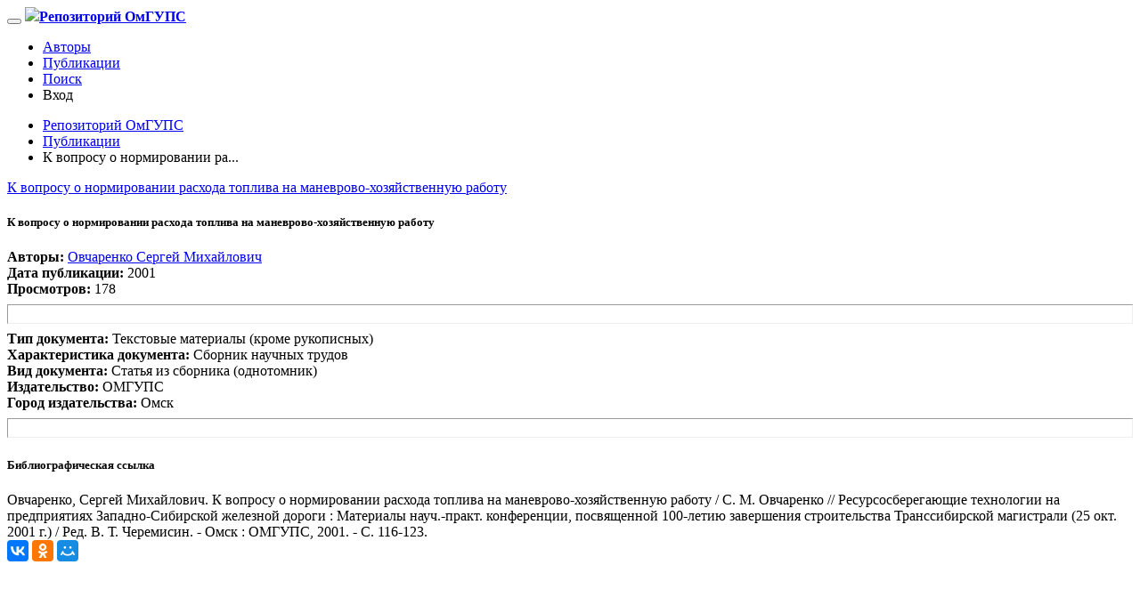

--- FILE ---
content_type: text/html; charset=utf-8
request_url: https://el.omgups.ru/preview/31923
body_size: 5720
content:
<!DOCTYPE html><html class="no-js" dir="ltr" lang="ru"><head><title>Репозиторий ОмГУПС | К вопросу о нормировании расхода топлива на маневрово-хозяйственную работу</title><meta charset="utf-8"/><meta content="ie=edge" http-equiv="x-ua-compatible"/><link href="/static/favicon/apple-icon-57x57.png" rel="apple-touch-icon" sizes="57x57"/><link href="/static/favicon/apple-icon-60x60.png" rel="apple-touch-icon" sizes="60x60"/><link href="/static/favicon/apple-icon-72x72.png" rel="apple-touch-icon" sizes="72x72"/><link href="/static/favicon/apple-icon-76x76.png" rel="apple-touch-icon" sizes="76x76"/><link href="/static/favicon/apple-icon-114x114.png" rel="apple-touch-icon" sizes="114x114"/><link href="/static/favicon/apple-icon-120x120.png" rel="apple-touch-icon" sizes="120x120"/><link href="/static/favicon/static/favicon/apple-icon-144x144.png" rel="apple-touch-icon" sizes="144x144"/><link href="/static/favicon/apple-icon-152x152.png" rel="apple-touch-icon" sizes="152x152"/><link href="/static/favicon/apple-icon-180x180.png" rel="apple-touch-icon" sizes="180x180"/><link href="/static/favicon/android-icon-192x192.png" rel="icon" sizes="192x192" type="image/png"/><link href="/static/favicon/favicon-32x32.png" rel="icon" sizes="32x32" type="image/png"/><link href="/static/favicon/favicon-96x96.png" rel="icon" sizes="96x96" type="image/png"/><link href="/static/favicon/favicon-16x16.png" rel="icon" sizes="16x16" type="image/png"/><link href="/static/favicon/manifest.json" rel="manifest"/><meta content="#ffffff" name="msapplication-TileColor"/><meta content="/static/favicon/ms-icon-144x144.png" name="msapplication-TileImage"/><meta content="#ffffff" name="theme-color"/><meta content="width=device-width, initial-scale=1, maximum-scale=1" name="viewport"/><meta content="65b38946e3d65a73" name="yandex-verification"/><meta content="nvWSsIf5POqeZmxGgxiPGE6JY-uE2C7PbrBCqRNVObc" name="google-site-verification"/><link href="/static/css/foundation.min.css" rel="stylesheet" type="text/css"/><link href="/static/css/selecte2-foundation.min.css" rel="stylesheet" type="text/css"/><link href="/static/css/font-awesome.min.css" rel="stylesheet" type="text/css"/><link href="https://fonts.googleapis.com/css?family=Roboto:300,400,500,700&amp;subset=cyrillic" rel="stylesheet" type="text/css"/><link href="https://cdnjs.cloudflare.com/ajax/libs/select2/4.0.6-rc.0/css/select2.min.css" rel="stylesheet" type="text/css"/><link href="https://cdn.datatables.net/v/zf/dt-1.10.16/datatables.min.css" rel="stylesheet" type="text/css"/><link href="/static/css/app.css?v=578c8a3" rel="stylesheet" type="text/css"/><meta content="Овчаренко, Сергей Михайлович. К вопросу о нормировании расхода топлива на маневрово-хозяйственную работу / С. М. Овчаренко // Ресурсосберегающие технологии на предприятиях Западно-Сибирской железной дороги : Материалы науч.-практ. конференции, посвященной 100-летию завершения строительства Транссибирской магистрали (25 окт. 2001 г.) / Ред. В. Т. Черемисин. - Омск : ОМГУПС, 2001. - С. 116-123." name="description"/><meta content="ОмГУПС, репозиторий, научная библиотека, " name="keywords"/></head><body itemscope="" itemtype="http://schema.org/WebPage"><section class="main-content"><nav class="top-bar topbar-responsive" itemscope="" itemtype="http://schema.org/SiteNavigationElement"><div class="row "><div class="small-12 columns"><div class="top-bar-title "><span data-hide-for="medium" data-responsive-toggle="topbar-responsive"><button class="menu-icon" data-toggle="" type="button"></button></span> <a class="topbar-responsive-logo" href="/"><img src="/static/media/logo.png" style="width: auto;height: 25px;"/><strong>Репозиторий ОмГУПС</strong></a></div><div class="topbar-responsive-links " id="topbar-responsive"><div class="top-bar-right"><ul class="menu simple vertical medium-horizontal"><li class="hide-for-medium-only" itemprop="name"><a href="/users" itemprop="url"><i aria-hidden="true" class="fa fa-users"></i> Авторы</a></li><li itemprop="name"><a href="/preview" itemprop="url"><i aria-hidden="true" class="fa fa-files-o"></i> Публикации</a></li><li itemprop="name"><a href="/search" itemprop="url"><i aria-hidden="true" class="fa fa-search"></i> Поиск</a></li><li><a data-open="loginModal"><i aria-hidden="true" class="fa fa-sign-in"></i> Вход</a></li></ul></div></div></div></div></nav><div itemprop="mainContentOfPage" itemscope="true" itemtype="http://schema.org/WebPageElement"><div class="row padding-top-only"><div class="large-12 columns"><nav aria-label="Вы здесь" role="navigation"><ul class="breadcrumbs" itemscope="" itemtype="http://data-vocabulary.org/Breadcrumb"><li><a href="/" itemprop="url"><meta content="Репозиторий ОмГУПС" itemprop="title"/>Репозиторий ОмГУПС</a></li><li><a href="/preview" itemprop="url"><meta content="Публикации" itemprop="title"/>Публикации</a></li><li class="disabled">К вопросу о нормировании ра...</li></ul></nav></div></div><div class="row"><div class="large-12 medium-12 small-12 columns" itemscope="" itemtype="http://schema.org/CreativeWork"><a class="hide" href="/preview/31923" itemprop="url">К вопросу о нормировании расхода топлива на маневрово-хозяйственную работу</a><meta content="Овчаренко, Сергей Михайлович. К вопросу о нормировании расхода топлива на маневрово-хозяйственную работу / С. М. Овчаренко // Ресурсосберегающие технологии на предприятиях Западно-Сибирской железной дороги : Материалы науч.-практ. конференции, посвященной 100-летию завершения строительства Транссибирской магистрали (25 окт. 2001 г.) / Ред. В. Т. Черемисин. - Омск : ОМГУПС, 2001. - С. 116-123." itemprop="description"/><meta content="None" itemprop="text"/><meta content="К вопросу о нормировании расхода топлива на маневрово-хозяйственную работу" itemprop="headline"/><div class="media-object stack-for-small callout"><div class="media-object-section"><div class="row"><div class="small-12 columns"><h5><b itemprop="name">К вопросу о нормировании расхода топлива на маневрово-хозяйственную работу</b></h5></div><div class="small-12 medium-12 columns"><i aria-hidden="true" class="fa fa-user "></i> <b>Авторы:</b> <span itemprop="contributor" itemscope="" itemtype="http://schema.org/Person"><meta content="" itemprop="description"/><span class="hidden" itemprop="worksFor" itemscope="" itemtype="http://schema.org/Organization"><meta content="ОмГУПС" itemprop="name"/><meta content="г.Омск Карла Маркса просп., 35" itemprop="address"/><meta content="+73812310711" itemprop="telephone"/></span> <span class="hidden" itemprop="affiliation" itemscope="" itemtype="http://schema.org/Organization"><meta content="ОмГУПС" itemprop="name"/><meta content="г.Омск Карла Маркса просп., 35" itemprop="address"/><meta content="+73812310711" itemprop="telephone"/></span> <a href="/users/143" itemprop="url"><span itemprop="name">Овчаренко Сергей Михайлович</span></a></span></div><div class="small-12 columns"><i aria-hidden="true" class="fa fa-calendar-check-o"></i> <b>Дата публикации:</b> <span itemprop="dateCreated">2001</span></div><div class="small-12 columns"><i aria-hidden="true" class="fa fa-eye"></i> <b>Просмотров:</b> 178</div><hr style="height:20px;"/><div class="small-12 columns"><i aria-hidden="true" class="fa fa-file"></i> <b>Тип документа:</b> <span itemprop="learningResourceType">Текстовые материалы (кроме рукописных)</span></div><div class="small-12 columns"><i aria-hidden="true" class="fa fa-file"></i> <b>Характеристика документа:</b> Сборник научных трудов</div><div class="small-12 columns"><i aria-hidden="true" class="fa fa-file"></i> <b>Вид документа:</b> <span itemprop="fileFormat">Статья из сборника (однотомник)</span></div><div class="small-12 columns"><i aria-hidden="true" class="fa fa-outdent"></i> <b>Издательство:</b> <span>ОМГУПС</span></div><div class="small-12 columns"><i aria-hidden="true" class="fa fa-home"></i> <b>Город издательства:</b> Омск</div><hr style="height:20px;"/><div class="small-12 columns"><h5><b>Библиографическая ссылка</b></h5></div><div class="small-12 columns">Овчаренко, Сергей Михайлович. К вопросу о нормировании расхода топлива на маневрово-хозяйственную работу / С. М. Овчаренко // Ресурсосберегающие технологии на предприятиях Западно-Сибирской железной дороги : Материалы науч.-практ. конференции, посвященной 100-летию завершения строительства Транссибирской магистрали (25 окт. 2001 г.) / Ред. В. Т. Черемисин. - Омск : ОМГУПС, 2001. - С. 116-123.</div></div></div></div></div><div class="small-12 columns"><script src="//yastatic.net/es5-shims/0.0.2/es5-shims.min.js"></script><script src="//yastatic.net/share2/share.js"></script><div class="callout"><div class="ya-share2" data-counter="" data-services="collections,vkontakte,facebook,odnoklassniki,moimir,gplus"></div><div id="disqus_thread"></div></div><script>


    /**
*  RECOMMENDED CONFIGURATION VARIABLES: EDIT AND UNCOMMENT THE SECTION BELOW TO INSERT DYNAMIC VALUES FROM YOUR PLATFORM OR CMS.
*  LEARN WHY DEFINING THESE VARIABLES IS IMPORTANT: https://disqus.com/admin/universalcode/#configuration-variables*/
/*
var disqus_config = function () {
this.page.url = PAGE_URL;  // Replace PAGE_URL with your page's canonical URL variable
this.page.identifier = PAGE_IDENTIFIER; // Replace PAGE_IDENTIFIER with your page's unique identifier variable
};
*/
(function() { // DON'T EDIT BELOW THIS LINE
var d = document, s = d.createElement('script');
s.src = 'https://el-omgups-ru.disqus.com/embed.js';
s.setAttribute('data-timestamp', +new Date());
(d.head || d.body).appendChild(s);
})();
</script></div></div></div></section><footer class="block-dark-gray padding-top" itemscope="" itemtype="http://schema.org/SiteNavigationElement"><div class="row"><div class="large-4 medium-6 columns"><h5><i aria-hidden="true" class="fa fa-database"></i> Репозиторий ОмГУПС</h5><ol class="non-style-list"><li>Открытая база научных работ ОмГУПС</li></ol><h5><i aria-hidden="true" class="fa fa-bars"></i> Контакты</h5><ol class="non-style-list"><li><a href="mailto:support@el-omgups.ru"><i aria-hidden="true" class="fa fa-envelope-o"></i> support@el-omgups.ru</a></li><li><a href="tel:+73812310711"><i aria-hidden="true" class="fa fa-phone"></i> +7 (3812) 31-07-11</a></li><li><a><i aria-hidden="true" class="fa fa-map-marker"></i> г.Омск Карла Маркса просп., 35</a></li></ol><h5><i aria-hidden="true" class="fa fa-folder-open-o"></i> Структура</h5><ol class="non-style-list"><li itemprop="name"><a href="/users" itemprop="url"><i aria-hidden="true" class="fa fa-users"></i> Авторы</a></li><li itemprop="name"><a href="/preview" itemprop="url"><i aria-hidden="true" class="fa fa-files-o"></i> Публикации</a></li><li itemprop="name"><a href="/search" itemprop="url"><i aria-hidden="true" class="fa fa-search"></i> Поиск</a></li><li><a data-open="loginModal"><i aria-hidden="true" class="fa fa-sign-in"></i> Вход</a></li><li itemprop="name"><a href="/contacs" itemprop="url"><i aria-hidden="true" class="fa fa-list-ol"></i> Контакты</a></li><li itemprop="name"><a href="/about" itemprop="url"><i aria-hidden="true" class="fa fa-flag-o"></i> О Репозитории</a></li></ol><h5><i aria-hidden="true" class="fa fa-link"></i> Полезные ссылки</h5><ol class="non-style-list"><li><a href="http://omgups.ru" target="_blank">http://omgups.ru</a></li><li><a href="http://bibl.omgups.ru" target="_blank">http://bibl.omgups.ru</a></li></ol></div><div class="large-4 medium-6 columns"><h5><i aria-hidden="true" class="fa fa-users"></i> Авторы</h5><ol class="non-style-list"><li><a href="/users/139">Четвергов Виталий Алексеевич</a></li><li><a href="/users/24">Черемисин Василий Титович</a></li><li><a href="/users/28">Галиев Ильхам Исламович</a></li><li><a href="/users/73">Нехаев Виктор Алексеевич</a></li><li><a href="/users/18">Сидоров Олег Алексеевич</a></li><li><a href="/users/13">Ведрученко Виктор Родионович</a></li><li><a href="/users/11">Шпалтаков Владимир Петрович</a></li><li><a href="/users/638">Тэттэр Александр Юрьевич</a></li><li><a href="/users/4">Харламов Виктор Васильевич</a></li><li><a href="/users/120">Митрохин Валерий Евгеньевич</a></li><li><a href="/users/38">Кувалдина Татьяна Борисовна</a></li><li><a href="/users/33">Лебедев Виталий Матвеевич</a></li><li><a href="/users/601">Бакланов Александр Алексеевич</a></li><li><a href="/users/581">Ахмеджанов Равиль Абдраманович</a></li><li><a href="/users/344">Левкин Григорий Григорьевич</a></li><li><a href="/users/621">Усманов Юрий Ахкемович</a></li><li><a href="/users/143">Овчаренко Сергей Михайлович</a></li><li><a href="/users">Ещё...</a></li></ol></div><div class="large-4 columns"><h5><i aria-hidden="true" class="fa fa-tags"></i> Направление исследований</h5><ul class="cloud-tags"><a class="size_n" href="/search?search=Автоматика, телемеханика и связь на железнодорожном транспорте">Автоматика, телемеханика и связь на железнодорожном транспорте</a> <a class="size_b" href="/search?search=Автоматическая телефонная связь">Автоматическая телефонная связь</a> <a class="size_ " href="/search?search=Алгебра и геометрия">Алгебра и геометрия</a> <a class="size_s" href="/search?search=Антенны">Антенны</a> <a class="size_l" href="/search?search=Базы данных">Базы данных</a> <a class="size_b" href="/search?search=Безопасность жизнедеятельности">Безопасность жизнедеятельности</a> <a class="size_ " href="/search?search=Безопасность жизнедеятельности в ЧС">Безопасность жизнедеятельности в ЧС</a> <a class="size_ " href="/search?search=Бизнес-планирование">Бизнес-планирование</a> <a class="size_l" href="/search?search=Биржевое дело">Биржевое дело</a> <a class="size_ " href="/search?search=Бухгалтерский учет">Бухгалтерский учет</a> <a class="size_n" href="/search?search=Вагоны и вагонное хозяйство">Вагоны и вагонное хозяйство</a> <a class="size_b" href="/search?search=География">География</a> <a class="size_ " href="/search?search=Гидрогазодинамика">Гидрогазодинамика</a> <a class="size_l" href="/search?search=Государственное и муниципальное управление">Государственное и муниципальное управление</a> <a class="size_ " href="/search?search=Графика">Графика</a> <a class="size_l" href="/search?search=Детали машин и основы конструирования">Детали машин и основы конструирования</a> <a class="size_b" href="/search?search=Диспетчерская централизация">Диспетчерская централизация</a> <a class="size_n" href="/search?search=Журналистика">Журналистика</a> <a class="size_n" href="/search?search=Инвестиции">Инвестиции</a> <a class="size_b" href="/search?search=Инженерная графика">Инженерная графика</a> <a class="size_s" href="/search?search=Иностранные языки">Иностранные языки</a> <a class="size_b" href="/search?search=Иностранный язык">Иностранный язык</a> <a class="size_n" href="/search?search=Информатика">Информатика</a> <a class="size_b" href="/search?search=Информационная безопасность">Информационная безопасность</a> <a class="size_b" href="/search?search=Информационный менеджмент">Информационный менеджмент</a></ul></div><hr/><div class="large-12 columns"><p>Институциональный репозиторий ОмГУПС обеспечивает хранение и распространение цифровых материалов, являющихся интеллектуальной собственностью ОмГУПС. Он создан для продвижения результатов научных исследований ОмГУПС и их поиск в сети Интернет. Репозиторий содержит документы и публикации, авторами или соавторами которых являются сотрудники и обучающиеся ОмГУПС.</p></div><hr/><div class="large-12 columns">© <span itemprop="copyrightYear">2026</span> <span itemprop="copyrightHolder" itemscope="" itemtype="http://schema.org/Organization"><meta content="г.Омск Карла Маркса просп., 35" itemprop="address"/><meta content="+73812310711" itemprop="telephone"/><span itemprop="name">ОмГУПС</span></span>, Все права защищены</div></div></footer><div class="reveal" data-reveal="" id="loginModal"><h1>Добро пожаловать</h1><form action="/login/" id="login_form" method="POST"><input name="csrfmiddlewaretoken" type="hidden" value="JimkpnBbjYXzyYg1SsHTRgBAzb1w95qH4zY7kozw5AexZgM9c5wQBC31hGIWO47H"/><div class="row"><div class="medium-3 columns"><label class="text-right middle" data-validation="required" for="username">Логин</label></div><div class="medium-9 columns"><input autocomplete="off" data-validation-error-msg="Обязательное поле" id="username" name="username" placeholder="E-mail/ФИО" type="text"/></div></div><div class="row"><div class="medium-3 columns"><label class="text-right middle" for="password">Пароль</label></div><div class="medium-9 columns"><input autocomplete="off" data-validation="required" data-validation-error-msg="Обязательное поле" id="password" name="password" placeholder="Пароль" type="password"/></div></div><div class="row"><div class="medium-3 columns"></div><div class="medium-9 columns"><input class="hollow success button" type="submit" value="Войти"/></div></div></form><button aria-label="Close modal" class="close-button" data-close="" type="button"><span aria-hidden="true">×</span></button></div><script src="/static/js/vendor/jquery.js" type="text/javascript"></script><script src="/static/js/vendor/foundation.js" type="text/javascript"></script><script src="/static/js/vendor/tinymce/tinymce.min.js" type="text/javascript"></script><script src="/static/js/vendor/select2.js" type="text/javascript"></script><script src="/static/js/vendor/uploads/core.js" type="text/javascript"></script><script src="/static/js/vendor/uploads/upload.js" type="text/javascript"></script><link href="/static/js/vendor/uploads/upload.css" rel="stylesheet" type="text/css"/><script src="https://cdn.datatables.net/v/zf/dt-1.10.16/datatables.min.js" type="text/javascript"></script><script src="/static/js/app.js?v=578c8a3" type="text/javascript"></script><script type="text/javascript">
    (function (d, w, c) {
        (w[c] = w[c] || []).push(function() {
            try {
                w.yaCounter47047494 = new Ya.Metrika({
                    id:47047494,
                    clickmap:true,
                    trackLinks:true,
                    accurateTrackBounce:true
                });
            } catch(e) { }
        });

        var n = d.getElementsByTagName("script")[0],
            s = d.createElement("script"),
            f = function () { n.parentNode.insertBefore(s, n); };
        s.type = "text/javascript";
        s.async = true;
        s.src = "https://mc.yandex.ru/metrika/watch.js";

        if (w.opera == "[object Opera]") {
            d.addEventListener("DOMContentLoaded", f, false);
        } else { f(); }
    })(document, window, "yandex_metrika_callbacks");
</script><noscript><div><img alt="" src="https://mc.yandex.ru/watch/47047494" style="position:absolute; left:-9999px;"/></div></noscript></body></html>